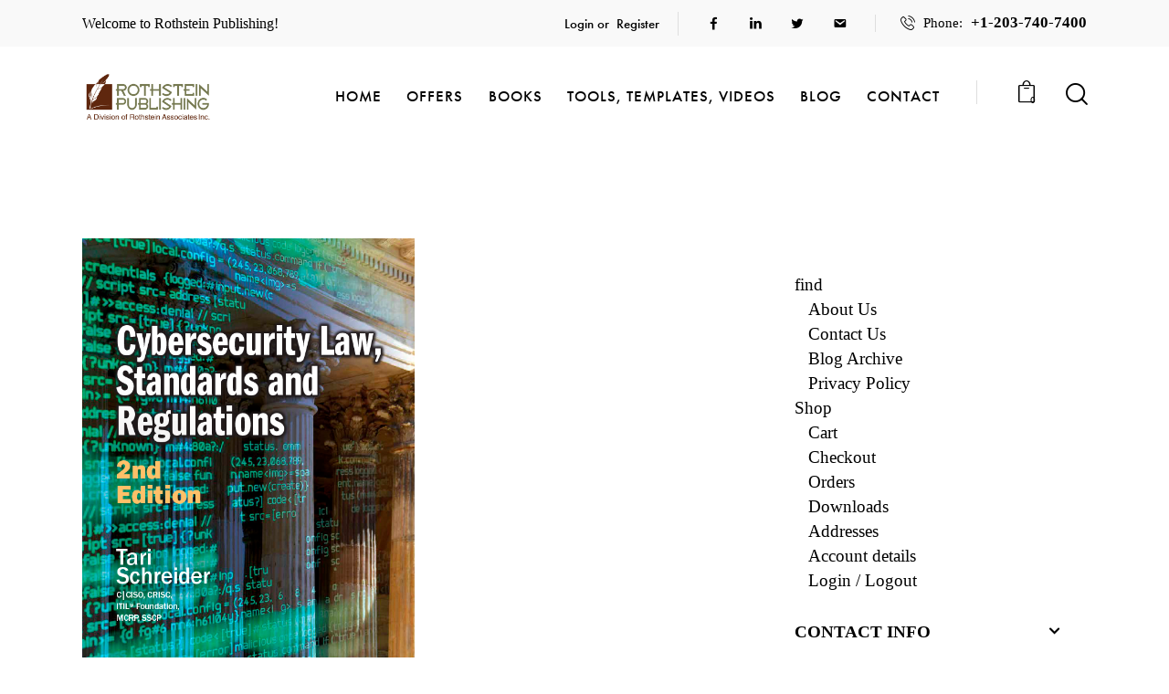

--- FILE ---
content_type: text/css
request_url: https://www.rothstein.com/wp-content/themes/booklovers-child/style.css
body_size: 14
content:
@charset 'utf-8';
/* mas
Theme Name: Booklovers Child
Theme URI: //booklovers.ancorathemes.com/
Description: Booklovers Child - Multipurpose and Multiskin Responsive Wordpress theme
Author: Ancorathemes
Author URI: //ancorathemes.com/
Template: booklovers
Version: 1.0
License: GNU General Public License
License URI: license.txt
Tags: light, responsive-layout, flexible-header, accessibility-ready, custom-background, custom-colors, custom-header, custom-menu, featured-image-header, featured-images, full-width-template, microformats, post-formats, theme-options, threaded-comments, translation-ready
Text Domain: booklovers
*/


@import url("../booklovers/style.css");


/* =Theme customization starts here
-------------------------------------------------------------- */


--- FILE ---
content_type: application/javascript
request_url: https://www.rothstein.com/wp-content/plugins/woocommerce-wootabs-crosstabs/js/crosstabs.js?ver=1.0.7
body_size: 286
content:
//jQuery( function( $ ) {
jQuery( document ).ready( function( $ ) {

	console && console.log("ready");

	clicked = false;
	
	// wc_single_product_params is required to continue, ensure the object exists
	if ( typeof wc_single_product_params === 'undefined' ) {
		return false;
	}

	$( 'a.tab' ).click( function() {
		if( clicked == true ) {
			return false;
		}
		clicked = true;
		var $target = $(this).attr('href');
		var $myTab = $target.replace(/#/g,'');
		$myTab = $myTab.replace(/%20/g, ' ');
		$myTab = $myTab.replace(/_/g, ' ');
		console && console.log("myTab: " + $myTab);
		var selector = "ul.tabs li a:contains(" + $myTab + ")";
		console && console.log("selector: " + selector);
		var $tab = $(selector);
		var targetOffset = $tab.offset().top - 35;
		$('html, body').animate({
			scrollTop: $(selector).offset().top
		}, 500 );
		$($tab).click();
		return false;
	});

	// Tabs
	$( 'body' )

		.on( 'init', '.wc-tabs-wrapper, .woocommerce-tabs', function() {

			var hash  = window.location.hash;
			console && console.log("Hash: " + hash);
			if ( hash > '') {
				var $myTab = hash.replace(/#/g,'');
				$myTab = $myTab.replace(/_/g, ' ');
				console && console.log($myTab);
				//var $tab = $( "ul.tabs li a:contains(" + $myTab + ")" );
				var selector = "ul.tabs li a:contains(" + $myTab + ")";
				console && console.log("selector: " + selector);
				var $tab = $(selector);
				console && console.log(JSON.stringify($tab));
				if ( $tab.length > 0 ) {
					var $targetOffset = $tab.offset().top - 35;
					console && console.log( "tab: " + $myTab + "; offset: " + $targetOffset);
					if ( $targetOffset > 0 ) {
						setTimeout( function() {
							$targetOffset = $tab.offset().top;
							$('html, body').animate({scrollTop: $targetOffset}, 500);
							$($tab).click();
						}, 500);	
					}
				} else {
					console && console.log("no matching tab found");
				}
            }
		    clicked = false;

		})
});


--- FILE ---
content_type: text/javascript
request_url: https://sealserver.trustwave.com/seal.js?code=e96ab623fc854c26a57237bea1803c51
body_size: 445
content:
<!--
document.write("<img id=\"vikingcloudSealImage\" src=\"https://sealserver.trustwave.com/seal_image.php?customerId=e96ab623fc854c26a57237bea1803c51&size=105x54&style=\" border=\"0\" style=\"cursor:pointer;\" onclick=\"javascript:window.open('https://sealserver.trustwave.com/cert.php?customerId=e96ab623fc854c26a57237bea1803c51&size=105x54&style=', 'c_TW', 'location=no, toolbar=no, resizable=yes, scrollbars=yes, directories=no, status=no, width=615, height=720'); return false;\" oncontextmenu=\"javascript:alert('Copying Prohibited by Law - Trusted Commerce is a Service Mark of Viking Cloud, Inc.'); return false;\" alt=\"This site is protected by VikingCloud's Trusted Commerce program\" title=\"This site is protected by VikingCloud's Trusted Commerce program\" />");
// -->